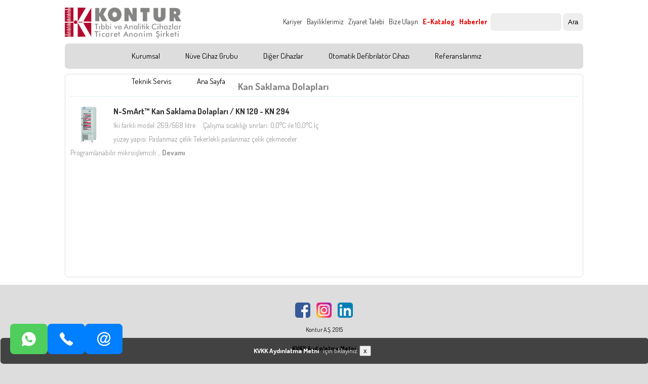

--- FILE ---
content_type: text/html; charset=UTF-8
request_url: https://kontur-as.com.tr/kan-saklama-dolaplari,3,2085
body_size: 4007
content:


<!DOCTYPE html> 
<html>
<head>

<title>Kan Saklama Dolapları</title>
<meta name="description" content="Ekiplerimiz, 1994 yılından beri firmamız tarafından temin edilmiş olan KONTRON cihazlarının servis ve bakım hizmetlerini sürdürmekte; portföyümüzdeki diğer ürünlerin satışı ve satış sonrası hizmetlerinin KONTUR adına yaraşır bir şekilde müşteriye ulaştırı " >
<meta name="Keywords" content="Kontur A.Ş., laboratuvar cihaz ekipmanları" >
<meta charset="UTF-8">
<meta content='width=device-width, initial-scale=1.0, maximum-scale=1.0, user-scalable=0' name='viewport' >


<link href='https://fonts.googleapis.com/css?family=Dosis:200,300,400,500,600,700,800&subset=latin,latin-ext' rel='stylesheet' type='text/css'>
<link href='https://fonts.googleapis.com/css?family=Open+Sans:300italic,400italic,300,600,400,700&subset=latin,latin-ext' rel='stylesheet' type='text/css'>
<link rel="stylesheet" type="text/css" href="tema.css" />
 <link href="https://www.cloudsdomain.com/owl-carousel/owl.carousel.css" rel="stylesheet">
    <link href="https://www.cloudsdomain.com/owl-carousel/owl.theme.css" rel="stylesheet">

		
<script src="https://ajax.googleapis.com/ajax/libs/jquery/1.10.2/jquery.min.js"></script>
		

<script type="text/javascript" src="https://www.cloudsdomain.com/js/jquery.resmenu.min.js"></script>
<script>
    $(window).ready(function () {
       // $('#menu1').ReSmenu();
        $('#nav').ReSmenu({ maxWidth:990, selectOption: 'Menü' });
		
      //  $('#menu3').ReSmenu({ textBefore: 'Choose:' });
      //  $('#menu4').ReSmenu({ selectOption: 'Choose:' });
    });
    </script>
    

    
     
<!-- Google Tag Manager -->

<script>(function(w,d,s,l,i){w[l]=w[l]||[];w[l].push({'gtm.start':

new Date().getTime(),event:'gtm.js'});var f=d.getElementsByTagName(s)[0],

j=d.createElement(s),dl=l!='dataLayer'?'&l='+l:'';j.async=true;j.src=

'https://www.googletagmanager.com/gtm.js?id='+i+dl;f.parentNode.insertBefore(j,f);

})(window,document,'script','dataLayer','GTM-PDW7VPV');</script>

<!-- End Google Tag Manager -->

      
	<style>
	body { font-family:'Dosis', sans-serif; background-color:#ddd; color:#333;  font-size:16px;  }
#page {   background-image:url(https://www.cloudsdomain.com/genelgorsel/bg4.png);  width:100%; margin-left:auto; margin-right:auto; min-height:400px; margin:0px; padding:0px; -moz-border-radius: 0px; -webkit-border-radius: 0px; border-radius:0px; }
#menu { background-color:#ddd; width:100%; height:50px; margin-top:10px;  } 
.eken {width:80%; margin-left:auto; margin-right:auto; }
#alansa { margin-left:auto; margin-right:auto;  padding-bottom:15px;}
#mh {width:90%; margin-left:auto; margin-right:auto;  text-align:center;  padding:10px; font-family:'Dosis', sans-serif; background-color:#ddd; color:#000; text-shadow:none;}

.altrenk { color:#000;}
.logorenk { color:#ddd; font-size:28px; font-weight:bold; margin-top:20px;}
#flash {widtdh:100%;    background-color:#f5f5f5; 	-webkit-border-radius: 8px;
    -khtml-border-radius: 8px;
    -moz-border-radius: 8px;
    border-radius: 8px;	 background-color:rgba(245, 245, 245, 0.8) ; 	}
	
	

#nav li a.top_link {color:#000; line-height:140%; }
#nav li:hover a.top_link {  background-color: #ccc;  -moz-border-radius: 7px; -webkit-border-radius: 7px;  border-radius: 7px;   }
#nav li:hover ul.sub li a{color:#000;}
#nav li:hover ul.sub li a:hover {background-color: #aaa;  -moz-border-radius: 7px; -webkit-border-radius: 7px; border-radius: 7px;    }
#nav li:hover ul.sub{ background-color: #ccc;  -moz-border-radius: 7px; -webkit-border-radius: 7px; border-radius: 7px;    }
h1.basliki {color:#858584; font-weight:bold; font-size:19px; padding:0px; margin:0px;}
.siteen {width:80%; margin-left:auto; margin-right:auto;}
.siparistus { padding:12px; background-color:#ddd; color:#000; border:0px; font-size:24px; font-weight:bold;}

div , input {-moz-border-radius: 7px; -webkit-border-radius: 7px; border-radius:7px;}


#incele { background-color:#fff; border:1px solid #ddd; min-height:400px; margin-top:10px; }


</style>

	


</head>


<body>


<div id="page">
<header>
<div id="ustbolum"><div  class="siteen">

<div id="logo">
<a href="index.php"><img src ="https://www.cloudsdomain.com/uploads/logo/94d04fc26864849d0ed364c69003f3e6.png" width="230"></a>


</div>


<div id="logosag">


<div class="enust">

<form action="index.php" method="get" style="margin:0px; padding:0px;" >

<a href="insan-kaynaklari,2,7500">Kariyer</a>
<a href="bayiliklerimiz,2,7388">Bayiliklerimiz</a>
    <a href="ziyaret-talebi,2,45645">Ziyaret Talebi</a>
<a href="bize-ulasin,2,7389">Bize Ulaşın</a>
    <a href="https://www.cloudsdomain.com/uploads/dosya/10834.pdf" target="_blank"><span style="color:#e60000; font-weight:bold;">E-Katalog</span>
<a href="/haberler,3,2534"><span style="color:#e60000; font-weight:bold;">Haberler</span></a>
<input type="text" class="arama" name="kelime" placeholder="">
<input type="hidden" name="sayfatur" value="5">

 <input type="submit" value="Ara" class="button">


</form>

</div>



</div>

<div class="clear"></div>
</div>
<div class="eken">
<div id="menu">
<div class="siteen">
<div class="menu_container">

<nav>
<ul class="toresponsive" id="nav" >
    <li class="top"><a href="#" class="top_link">Kurumsal</a>
    
         <ul class="sub">
    
    
   

<li><a  href="hakkimizda,2,20197">Hakkımızda </a></li>


    
   

<li><a  href="politikamiz,2,20198">Politikamız </a></li>


    
   

<li><a  href="sertifikalar,2,20199">Sertifikalar </a></li>


    
 </ul> 


    </li>
    
	    <li class="top"><a href="" class="top_link">Nüve Cihaz Grubu</a>
    
         <ul class="sub">
    
    
   

<li><a  href="bitki-buyutme-ve-yetistirme-kabini-gc-401,2,48168">Bitki Büyütme ve Yetiştirme Kabini GC 401 </a></li>


    
   

<li><a  href="co2-inkubator,3,2077">CO2 İnkübatör </a></li>


    
   

<li><a  href="derin-dondurucular,3,2078">Derin Dondurucular </a></li>


    
   

<li><a  href="etuvler-inkubatorler,3,2079">Etüvler (İnkübatörler)</a></li>


    
   

<li><a  href="kuru-havali-sterilizatorler-firinlar,3,2080">Kuru Havalı Sterilizatörler / Fırınlar </a></li>


    
   

<li><a  href="santrifujler,3,2081">Santrifüjler </a></li>


    
   

<li><a  href="su-banyolari,3,2082">Su Banyoları </a></li>


    
   

<li><a  href="su-distile-cihazlari,3,2083">Su Distile Cihazları </a></li>


    
   

<li><a  href="kit-saklama-dolaplari,3,2084">Kit Saklama Dolapları </a></li>


    
   

<li><a  href="kan-saklama-dolaplari,3,2085">Kan Saklama Dolapları </a></li>


    
   

<li><a  href="trombosit-inkubator-ve-calkalayiclar,3,2086">Trombosit İnkübatör ve Çalkalayıcısı</a></li>


    
   

<li><a  href="laminer-hava-kabinleri,3,2087">Laminer Hava Kabinleri </a></li>


    
   

<li><a  href="mikrobiyolojik-güvenlik-kabinleri,3,2088">Mikrobiyolojik Güvenlik Kabinleri </a></li>


    
   

<li><a  href="buharli-sterilizatorler-otoklavlar,3,2089">Buharlı Sterilizatörler (Otoklavlar) </a></li>


    
   

<li><a  href="test-kabinleri,3,2090">Test Kabinleri </a></li>


    
   

<li><a  href="klimatik-test-kabini,3,2091">Klimatik Test Kabini </a></li>


    
   

<li><a  href="kul-firinlari,3,2093">Kül Fırınları </a></li>


    
 </ul> 


    </li>
    
	    <li class="top"><a href="diger-cihazlar,2,7384" class="top_link">Diğer Cihazlar</a>
    
    


    </li>
    
	    <li class="top"><a href="otomatik-defirilator,2,48036" class="top_link">Otomatik Defibrilatör Cihazı</a>
    
    


    </li>
    
	    <li class="top"><a href="referanslarimiz,2,7385" class="top_link">Referanslarımız</a>
    
    


    </li>
    
	    <li class="top"><a href="teknik-servis,2,7386" class="top_link">Teknik Servis</a>
    
    


    </li>
    
	    <li class="top"><a href="index.php" class="top_link">Ana Sayfa</a>
    
    


    </li>
    
	

</ul>
<div class="clear"></div>
</nav>

</div>



<div class="clear"></div>
</div>
</div>
</div></div>
</header>

<section>
<div id="alansa">
<div class="siteen">



<style>

.listele { width:49%; float:left; padding-top:10px;  padding-bottom:10px;}



.kimg { width:75px; height:75px; float:left; padding-right:10px; border:0px;}

.slink {color: #666; font-size:11px; margin-right:5px; padding:2px; border:0 ; background-color: #eee; float:left; margin-bottom:5px; width:18px; }
.slink:hover { background-color:#ddd;}
.saktif {color: #666; font-size:11px; margin-right:5px; padding:2px; border:0; background-color: #d5d5d5; float:left; margin-bottom:5px; width:18px;}

@media only screen and (max-width: 990px) {
	.listele { width:100%; float:none; }
}

</style>



<div id="incele">

<div class="padon">
        
             <div><h1 class="basliki">Kan Saklama Dolapları</h1></div>
          <div class="aragritam"></div>

      
      <div class="listele " >
      
      <a href='n-smart-kan-saklama-dolaplari-kn-120-kn-294,2,7550'><img src ='https://www.cloudsdomain.com/uploads/icerikresim/36906.jpg' class='kimg' ></a>      
      <strong><a href='n-smart-kan-saklama-dolaplari-kn-120-kn-294,2,7550' class='katbaslik'>N-SmArt™ Kan Saklama Dolapları / KN 120 - KN 294</a></strong><br /><a href='n-smart-kan-saklama-dolaplari-kn-120-kn-294,2,7550' class='katdetay'>
İki farklı model: 269/568 litre    
Çalışma sıcaklığı sınrları: 0,0°C ile 10,0°C
İç yüzey yapısı: Paslanmaz çelik
Tekerlekli paslanmaz çelik çekmeceler
Programlanabilir mikroişlemcili ... <strong>Devamı</strong></a>      <div class="clear"></div>
     </div>
     
          

            
   <div class="clear"></div>


    
  	
<div class="clear"></div>

</div>

</div>



<div class="clear"></div></div>
</div>
</section>
</div>
<footer>
<div id="altbolum" class="altrenk siteen">

    
    
<div align="center" style="float: left; width:100%; margin-top: 20px;"><a class="aral" href="https://www.facebook.com/konturtibbi/" target="_blank"><img src="gorsel/facebook.png" width="30" border="0" /></a>  <a class="aral" href="https://www.instagram.com/kontur_tibbi_a.s" target="_blank"><img src="gorsel/instagram.png" width="30" border="0" /></a> <a class="aral" href="https://www.linkedin.com/company/kontur-tibbi%CC%87-ve-anali%CC%87ti%CC%87k-ci%CC%87hazlar-ti%CC%87caret-a-%C5%9F/" target="_blank"><img src="gorsel/linkedin.png" width="30" border="0" /></a></div>
    
    
    
    

<div class="clear"></div>




<div  >



<div id="cr">
Kontur A.Ş. 2015    <br>
    <div class="padon"> <a class="arr" href="kvkk-aydinlatma-metni,2,46978"> <strong>KVKK Aydınlatma Metni</strong></a>
</div>

<div id="clouds"><a href="https://www.inajans.com/web-sitesi/web-tasarim" target="_blank"><img src ="gorsel/inajans.png" width="90" alt="Web Tasarım"></a></div>
</div>
</div>
</footer>
<!-- Google Tag Manager -->
<script>(function(w,d,s,l,i){w[l]=w[l]||[];w[l].push({'gtm.start':
new Date().getTime(),event:'gtm.js'});var f=d.getElementsByTagName(s)[0],
j=d.createElement(s),dl=l!='dataLayer'?'&l='+l:'';j.async=true;j.src=
'https://www.googletagmanager.com/gtm.js?id='+i+dl;f.parentNode.insertBefore(j,f);
})(window,document,'script','dataLayer','GTM-N3ZG2ZK6');</script>
<!-- End Google Tag Manager --><div id="fb-root"></div>
<script>(function(d, s, id) {
  var js, fjs = d.getElementsByTagName(s)[0];
  if (d.getElementById(id)) return;
  js = d.createElement(s); js.id = id;
  js.src = "//connect.facebook.net/tr_TR/sdk.js#xfbml=1&version=v2.6";
  fjs.parentNode.insertBefore(js, fjs);
}(document, 'script', 'facebook-jssdk'));</script>
    <!-- Google Tag Manager (noscript) -->

<noscript><iframe src="https://www.googletagmanager.com/ns.html?id=GTM-PDW7VPV"

height="0" width="0" style="display:none;visibility:hidden"></iframe></noscript>

<!-- End Google Tag Manager (noscript) -->
</body>
</html>
<div class="kvk"><div class="kleft"><div class="padon"> <a class="ar" href="kvkk-aydinlatma-metni,2,46978"> <strong>KVKK Aydınlatma Metni</strong></a> için tıklayınız. <button id="cm">x</button>
</div></div><div class="clear"></div></div>
<script>
$(document).ready(function() {
$( "#cm" ).click(function() {
request = $.ajax({url: "ses.php",type: "post",data: { data: 'cses'}}); }); });
$(document).ready(function() {$( "#cmm" ).click(function() {request = $.ajax({url: "ses.php",type: "post",data: { data: 'cses'}}); }); }); window.onload = function(){document.getElementById('cm').onclick = function(){this.parentNode.parentNode.parentNode.removeChild(this.parentNode.parentNode);return false;};
};</script>

--- FILE ---
content_type: text/css
request_url: https://kontur-as.com.tr/tema.css
body_size: 2112
content:
body { 
	margin: 0px;
	padding: 0px;
	

	line-height:170%;

	
}

.topla { width:80%; margin-left:auto; margin-right:auto;}





.clear { clear:both;}
#ustbolum { margin-left:auto; margin-right:auto; padding-top:15px;}

#ustbolum img { border:0px; }

#logo { width:30%; float:left; line-height:10%;}
#logosag { width:70%; float:right; text-align:right; }

a { text-decoration:none;}

a.usti { color:#999; font-size:12px;}
a.usti: hover { text-decoration:none;}
#dortlualan { padding-top:20px; width:100%; line-height:160%; font-size:15px;}
#dortlualan h2, #ikilialan h2 { color:#333; font-size:20px; padding-top:0px; padding-bottom:7px; padding-left:0px; margin:0px;}
.dortle { width:22%; float:left;}
.dortara { margin-left:4%;}
.dciz { background-color:#ddd; height:1px; }
#dortlualan img {  width:100%; border:0px; padding-top:7px; padding-bottom:7px; }


#dortlud { margin-top:20px; padding-bottom:50px; width: 100%; }
.dortled {width:21.25%; float:left;}
.dortled img { width:100%; border:0px; -moz-border-radius: 7px; -webkit-border-radius: 7px; border-radius: 7px;}
.udara {margin-left:5%;}

#dorlualan { padding-top:10px; width:100%; line-height:160%; font-size:15px;}
#dorlualan h2 { color:#f77f0a; font-size:20px; padding-top:3px; padding-bottom:3px; padding-left:0px; margin:0px; text-align:center;}
.dorle { width:22.75%; cursor:pointer; float:left;}
.dorara { margin-left:3%;}
.dorle img {width:100%; border:0px;}

#ikilialan a { color:#333; font-size:15px; text-decoration:none;}
#ikilialan a:hover { color:#036;}
 .ikiara {margin-left:4%;}
.lhk { line-height:140%;}

#ikilialan { padding-top:30px; width:100%;}
.ikile { padding-top:6px; float:left; width:48%;}
.kvk{position:fixed;width:100%;line-height:130%;border:1px solid #ccc;bottom:0px;background:rgb(0,0,0,.7);color:#eee;font-size:13px}.kleft{float:left;width:95%; text-align:center;padding:5px;}
.ar{margin-left:5px;margin-right:5px;color:#fff}
.arr{margin-left:5px;margin-right:5px;color:#000}

#aramenu { background-color:#333; width:100%; min-height:50px; text-align:center;}

#aramenu a { color:#fff; font-size:15px; padding-top:14px; padding-bottom:15px; padding-left:10px; padding-right:10px; margin-left:15px; margin-right:15px;}
#aramenu a:hover { background-color:#3761a3;}

.enust { margin-top:11px; font-size:14px; color:#333;}
.enust a { text-decoration:none; color:#333; margin-left:3px; margin-right:3px;}

.aramaust { margin-top:6px; margin-right:10px; float:right;}

.arama { width:120px; padding:10px; background-color:#eee; border:0px;}
.button { width: 40px; padding:5px; background-color:#eee; padding:10px; border:0px; }

#altbolum { padding-bottom:15px; margin-right:auto; margin-left:auto; padding-top:15px; font-size:11px;}
#altbolum img { border:0px; }

#clouds { text-align:center; margin-top:10px;}
#cr { text-align:center; font-size:12px;}
#ailetisim { paddin-bottom:10px; text-align:center; font-size:14px; }

#sosyalalt { text-align:center; padding:3px;}
#sosyalalt img { border:0px; width:33px; padding:3px;}

#alink { text-align:center;}
#alink a {padding:6px; color:#b3e9ff; font-size:14px; text-decoration:none;}
#alink a:hover { color:#FFF;}

#anai { margin-top:10px;}
.padon { padding:10px;}


.aragritam { border-bottom:1px dashed #cde8f3; margin-top:6px; margin-bottom:6px;}
.aragriflu { border-bottom:1px dashed #eee; margin-top:6px; margin-bottom:6px;}

a.grim { color:#666; font-size:13px; text-decoration:none;}
a.grim:hover { color:#333;}

a.grimd { color:#333; font-size:15px; text-decoration:none;}
a.grimd:hover { color:#333;}
a.aral  {margin-left:5px; margin-right:5px; text-decoration: none;} 

.menu_container { margin-top:0px;}

img.rsag {float:right; padding-left:9px; width:250px;}

#ekresim { width:70%; margin-left:auto; margin-right:auto;}
#galeriresim { width:99%;  margin-left:auto; margin-right:auto;}

a.katbaslik { color:#333; text-decoration:none; }
a.katbaslik:hover { color:#999;}
a.katdetay { color:#999; text-decoration:none; font-size:14px; }
.yiki { margin-left:2%;}

.iletisimsol {float:left; width:15%; min-height:23px; color:#666666; }
.iletisimo {float:left; width:4%; min-height:23px; color:#666;}
.iletisimsag {float:left; width:83%; margin-left:2%; min-height:23px;}
@media only screen and (max-width: 1100px) {
	.arama {width:70px;}
	
}
@media only screen and (max-width: 990px) {
	.arama {width:190px;}
#logo{
	width:100%; float:none; text-align:center;

}
#menu { background-color:transparent; height:auto; padding-bottom:10px;}
.siteen {width:90%;}
#logosag {
	width:100%; float:none; text-align:center; margin-top:10px;
}

.yiki { margin-left:0px;}
.enust {margin-top:10px;}

.menu_container { float:none; width:100%; }
.aramaust { margin-right:0px; float:none; width:100%; text-align:center;}
img.rsag {float:right; padding-left:9px; width:150px;}
#ekresim { width:90%;}

}

@media only screen and (max-width: 790px) {
	
	.dortara { margin-left:0px; margin-top:10px; }
	.dortle {float:none; width:100%;}
    .dortled { float:none; width:100%;}
.udara { margin-left:0px; margin-top:15px;}
}

@media only screen and (max-width: 590px) {
	
	.ikiara { margin-left:0px; margin-top:10px; }
	.ikile {float:none; width:100%;}
     .dorara { margin-left:0px;  }
	.dorle {float:none; width:90%; margin-top:10px; text-align:center;}
}


#nav {list-style:none;  z-index:500; text-decoration:none;  padding:0px; margin: 0 auto; width:810px; }


#nav li.top {display:block; float:left; }
#nav li a.top_link {
display:block; 
float:left; 	
color: #000; font-size:15px; text-decoration:none; padding-left:15px; padding-right:15px; padding-top:14px; padding-bottom:15px; margin-right:10px; margin-left:10px;}




#nav li:hover {position:relative; z-index:200;}

#nav li:hover ul.sub
{left:10px; top:39px;  width:auto; height:auto; z-index:300;  }
#nav li:hover ul.sub li
{display:block;  position:relative; float:left; width:210px; font-weight:normal;}
#nav li:hover ul.sub li a
{
	display:block;
	font-size:14px;

	width:auto;

	text-decoration:none;
	padding-top: 14px;
	padding-bottom: 14px;
	padding-left: 11px;
	padding-right: 11px;

	line-height:13px;
	text-align:left;
}





#nav li:hover li:hover ul,
#nav li:hover li:hover li:hover ul,
#nav li:hover li:hover li:hover li:hover ul,
#nav li:hover li:hover li:hover li:hover li:hover ul
{left:90px; background: #000000; white-space:nowrap; width:auto; z-index:400; height:auto;}

#nav ul, 
#nav li:hover ul ul,
#nav li:hover li:hover ul ul,
#nav li:hover li:hover li:hover ul ul,
#nav li:hover li:hover li:hover li:hover ul ul
{position:absolute; left:-9999px; top:-9999px; width:0; height:0; margin:0; padding:0; list-style:none;}



#nav li:hover li:hover li a.fly,
#nav li:hover li:hover li:hover li a.fly,
#nav li:hover li:hover li:hover li:hover li a.fly
{ color:#000; border-color:#bbd37e;} 


.menu_container {  }



.responsive_menu select {
	display: block;
	width: 100%;
	height: 50px;
	
	font-size: 16px;
	line-height: 1.42857;
	color: rgb(85, 85, 85);
	vertical-align: middle;
	background-color: #eee;
	background-image: none;
	border: none;
}
.nofull select {width: auto;}

.yt { padding:10px; border:1px solid #ddd; width:80%; font-size:15px;}

.ytus { padding:7px; background-color:#ddd; border:0px; font-size:15px;}


.vegas-loading {
	border-radius: 10px;
	background: #000;
	background: rgba(0,0,0,0.7);
	background: url(https://www.clouds.com.tr/web/genelgorsel/images/loading.gif) no-repeat center center; /* Loading Gif by https://preloaders.net/ */
	height: 32px;
	left: 20px;
	position: fixed;
	top: 20px;
	width: 32px; 
	z-index: 0;
}

.vegas-overlay {
	background: transparent url(https://www.clouds.com.tr/web/genelgorsel/overlays/01.png);
	opacity: 0.5;
	z-index: -1;
}

.vegas-background {
	-ms-interpolation-mode: bicubic;
	image-rendering: optimizeQuality;
    max-width: none !important; /* counteracts global img modification by twitter bootstrap library */
	z-index: -2;
}

.vegas-overlay,
.vegas-background {
	-webkit-user-select: none;
	 -khtml-user-select: none;
	   -moz-user-select: none;
	    -ms-user-select: none;
	        user-select: none;
}


#interContainer{
position: absolute;
width: 30%; /*Width of interstitial box*/
left: 0;
top: 0;
padding: 15px;
padding-top: 0;


visibility: hidden;
z-index: 10000;
}

#interContainer .headerbar{ /*CSS for header bar of interstitial box*/

text-align: right; padding-top:5px;
}

#interContainer .headerbar a{ /*CSS for header bar links of interstitial box*/
font-size: 120%;
text-decoration: none;
}


#interContent{ /*CSS for div that holds the content to show*/

}

#interVeil{ /*CSS for background veil that covers entire page while interstitial box is visible*/
position: absolute;  
right: 0;
width: 10px;
top: 0;
z-index: 5000;
visibility: hidden;
filter:progid:DXImageTransform.Microsoft.alpha(opacity=80);
opacity: 0.7;
}

